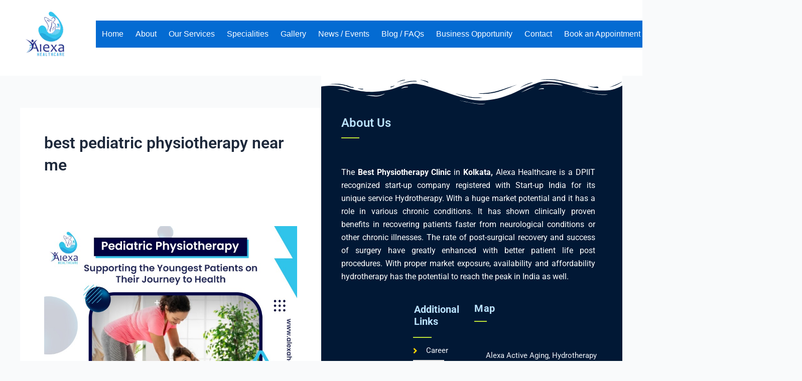

--- FILE ---
content_type: text/css
request_url: https://www.alexahealthcare.in/wp-content/uploads/elementor/css/post-317.css?ver=1764675108
body_size: 1449
content:
.elementor-317 .elementor-element.elementor-element-be8567c:not(.elementor-motion-effects-element-type-background), .elementor-317 .elementor-element.elementor-element-be8567c > .elementor-motion-effects-container > .elementor-motion-effects-layer{background-color:#011835;}.elementor-317 .elementor-element.elementor-element-be8567c{transition:background 0.3s, border 0.3s, border-radius 0.3s, box-shadow 0.3s;padding:80px 40px 0px 40px;}.elementor-317 .elementor-element.elementor-element-be8567c > .elementor-background-overlay{transition:background 0.3s, border-radius 0.3s, opacity 0.3s;}.elementor-317 .elementor-element.elementor-element-996f528 > .elementor-element-populated{padding:0px 0px 12px 0px;}.elementor-317 .elementor-element.elementor-element-a74a70d .elementor-heading-title{color:#BBE3FF;}.elementor-317 .elementor-element.elementor-element-a74a70d{width:auto;max-width:auto;}.elementor-317 .elementor-element.elementor-element-51f3ca6{--divider-border-style:solid;--divider-color:#bce138;--divider-border-width:2px;}.elementor-317 .elementor-element.elementor-element-51f3ca6 .elementor-divider-separator{width:7%;}.elementor-317 .elementor-element.elementor-element-51f3ca6 .elementor-divider{padding-block-start:15px;padding-block-end:15px;}.elementor-317 .elementor-element.elementor-element-e5371c0{text-align:justify;width:var( --container-widget-width, 97.215% );max-width:97.215%;--container-widget-width:97.215%;--container-widget-flex-grow:0;}.elementor-317 .elementor-element.elementor-element-e5371c0 > .elementor-widget-container{margin:0px 0px 0px 0px;padding:0px 0px 0px -10px;}.elementor-317 .elementor-element.elementor-element-5e277db{transition:background 0.3s, border 0.3s, border-radius 0.3s, box-shadow 0.3s;margin-top:0px;margin-bottom:0px;padding:10px 10px 10px 10px;}.elementor-317 .elementor-element.elementor-element-5e277db > .elementor-background-overlay{transition:background 0.3s, border-radius 0.3s, opacity 0.3s;}.elementor-bc-flex-widget .elementor-317 .elementor-element.elementor-element-c79855c.elementor-column .elementor-widget-wrap{align-items:flex-start;}.elementor-317 .elementor-element.elementor-element-c79855c.elementor-column.elementor-element[data-element_type="column"] > .elementor-widget-wrap.elementor-element-populated{align-content:flex-start;align-items:flex-start;}.elementor-317 .elementor-element.elementor-element-c79855c > .elementor-widget-wrap > .elementor-widget:not(.elementor-widget__width-auto):not(.elementor-widget__width-initial):not(:last-child):not(.elementor-absolute){margin-bottom:-5px;}.elementor-317 .elementor-element.elementor-element-c79855c > .elementor-element-populated{margin:0px 0px 0px 79px;--e-column-margin-right:0px;--e-column-margin-left:79px;padding:0px 0px 0px 54px;}.elementor-317 .elementor-element.elementor-element-c79855c{z-index:0;}.elementor-317 .elementor-element.elementor-element-7fefea3 .elementor-heading-title{font-weight:bold;color:#BBE3FF;}.elementor-317 .elementor-element.elementor-element-7fefea3 > .elementor-widget-container{margin:0px 0px 0px 0px;padding:2px 2px 2px 2px;}.elementor-317 .elementor-element.elementor-element-7fefea3{width:var( --container-widget-width, 100% );max-width:100%;--container-widget-width:100%;--container-widget-flex-grow:0;}.elementor-317 .elementor-element.elementor-element-2fbbcb2{--divider-border-style:double;--divider-color:#bce138;--divider-border-width:2px;}.elementor-317 .elementor-element.elementor-element-2fbbcb2 .elementor-divider-separator{width:37px;}.elementor-317 .elementor-element.elementor-element-2fbbcb2 .elementor-divider{padding-block-start:17px;padding-block-end:17px;}.elementor-317 .elementor-element.elementor-element-fb24135 .elementor-icon-list-items:not(.elementor-inline-items) .elementor-icon-list-item:not(:last-child){padding-bottom:calc(15px/2);}.elementor-317 .elementor-element.elementor-element-fb24135 .elementor-icon-list-items:not(.elementor-inline-items) .elementor-icon-list-item:not(:first-child){margin-top:calc(15px/2);}.elementor-317 .elementor-element.elementor-element-fb24135 .elementor-icon-list-items.elementor-inline-items .elementor-icon-list-item{margin-right:calc(15px/2);margin-left:calc(15px/2);}.elementor-317 .elementor-element.elementor-element-fb24135 .elementor-icon-list-items.elementor-inline-items{margin-right:calc(-15px/2);margin-left:calc(-15px/2);}body.rtl .elementor-317 .elementor-element.elementor-element-fb24135 .elementor-icon-list-items.elementor-inline-items .elementor-icon-list-item:after{left:calc(-15px/2);}body:not(.rtl) .elementor-317 .elementor-element.elementor-element-fb24135 .elementor-icon-list-items.elementor-inline-items .elementor-icon-list-item:after{right:calc(-15px/2);}.elementor-317 .elementor-element.elementor-element-fb24135 .elementor-icon-list-item:not(:last-child):after{content:"";width:53%;border-color:#ddd;}.elementor-317 .elementor-element.elementor-element-fb24135 .elementor-icon-list-items:not(.elementor-inline-items) .elementor-icon-list-item:not(:last-child):after{border-top-style:solid;border-top-width:2px;}.elementor-317 .elementor-element.elementor-element-fb24135 .elementor-icon-list-items.elementor-inline-items .elementor-icon-list-item:not(:last-child):after{border-left-style:solid;}.elementor-317 .elementor-element.elementor-element-fb24135 .elementor-inline-items .elementor-icon-list-item:not(:last-child):after{border-left-width:2px;}.elementor-317 .elementor-element.elementor-element-fb24135 .elementor-icon-list-icon i{color:#FFD800;transition:color 0.3s;}.elementor-317 .elementor-element.elementor-element-fb24135 .elementor-icon-list-icon svg{fill:#FFD800;transition:fill 0.3s;}.elementor-317 .elementor-element.elementor-element-fb24135{--e-icon-list-icon-size:17px;--icon-vertical-offset:0px;width:var( --container-widget-width, 100% );max-width:100%;--container-widget-width:100%;--container-widget-flex-grow:0;}.elementor-317 .elementor-element.elementor-element-fb24135 .elementor-icon-list-icon{padding-right:0px;}.elementor-317 .elementor-element.elementor-element-fb24135 .elementor-icon-list-item > .elementor-icon-list-text, .elementor-317 .elementor-element.elementor-element-fb24135 .elementor-icon-list-item > a{font-size:15px;}.elementor-317 .elementor-element.elementor-element-fb24135 .elementor-icon-list-text{color:#F1F4FA;transition:color 0.3s;}.elementor-317 .elementor-element.elementor-element-fb24135 .elementor-icon-list-item:hover .elementor-icon-list-text{color:#FFF306;}.elementor-317 .elementor-element.elementor-element-bfec53c > .elementor-widget-wrap > .elementor-widget:not(.elementor-widget__width-auto):not(.elementor-widget__width-initial):not(:last-child):not(.elementor-absolute){margin-bottom:0px;}.elementor-317 .elementor-element.elementor-element-bfec53c .elementor-element-populated .elementor-heading-title{color:#FFFFFF;}.elementor-317 .elementor-element.elementor-element-bfec53c > .elementor-element-populated{color:#FFFFFF;margin:3px 0px 0px 5px;--e-column-margin-right:0px;--e-column-margin-left:5px;padding:-1px 0px 0px 19px;}.elementor-317 .elementor-element.elementor-element-bfec53c .elementor-element-populated a{color:#FFFFFF;}.elementor-317 .elementor-element.elementor-element-bfec53c .elementor-element-populated a:hover{color:#bce138;}.elementor-317 .elementor-element.elementor-element-134fd60 .elementor-heading-title{font-weight:bold;line-height:18px;letter-spacing:0.7px;word-spacing:0px;-webkit-text-stroke-width:0px;stroke-width:0px;-webkit-text-stroke-color:#000;stroke:#000;color:#3FAAF3;}.elementor-317 .elementor-element.elementor-element-1e2e956{--divider-border-style:solid;--divider-color:#bce138;--divider-border-width:2.4px;}.elementor-317 .elementor-element.elementor-element-1e2e956 .elementor-divider-separator{width:10%;}.elementor-317 .elementor-element.elementor-element-1e2e956 .elementor-divider{padding-block-start:20px;padding-block-end:20px;}.elementor-317 .elementor-element.elementor-element-1e2e956 > .elementor-widget-container{margin:-4px 0px 0px 0px;}.elementor-317 .elementor-element.elementor-element-e904c75 .elementor-icon-list-items:not(.elementor-inline-items) .elementor-icon-list-item:not(:last-child){padding-bottom:calc(16px/2);}.elementor-317 .elementor-element.elementor-element-e904c75 .elementor-icon-list-items:not(.elementor-inline-items) .elementor-icon-list-item:not(:first-child){margin-top:calc(16px/2);}.elementor-317 .elementor-element.elementor-element-e904c75 .elementor-icon-list-items.elementor-inline-items .elementor-icon-list-item{margin-right:calc(16px/2);margin-left:calc(16px/2);}.elementor-317 .elementor-element.elementor-element-e904c75 .elementor-icon-list-items.elementor-inline-items{margin-right:calc(-16px/2);margin-left:calc(-16px/2);}body.rtl .elementor-317 .elementor-element.elementor-element-e904c75 .elementor-icon-list-items.elementor-inline-items .elementor-icon-list-item:after{left:calc(-16px/2);}body:not(.rtl) .elementor-317 .elementor-element.elementor-element-e904c75 .elementor-icon-list-items.elementor-inline-items .elementor-icon-list-item:after{right:calc(-16px/2);}.elementor-317 .elementor-element.elementor-element-e904c75 .elementor-icon-list-item:not(:last-child):after{content:"";width:66%;border-color:#FFF640;}.elementor-317 .elementor-element.elementor-element-e904c75 .elementor-icon-list-items:not(.elementor-inline-items) .elementor-icon-list-item:not(:last-child):after{border-top-style:dotted;border-top-width:2px;}.elementor-317 .elementor-element.elementor-element-e904c75 .elementor-icon-list-items.elementor-inline-items .elementor-icon-list-item:not(:last-child):after{border-left-style:dotted;}.elementor-317 .elementor-element.elementor-element-e904c75 .elementor-inline-items .elementor-icon-list-item:not(:last-child):after{border-left-width:2px;}.elementor-317 .elementor-element.elementor-element-e904c75 .elementor-icon-list-icon i{color:#FFEC01;transition:color 0.3s;}.elementor-317 .elementor-element.elementor-element-e904c75 .elementor-icon-list-icon svg{fill:#FFEC01;transition:fill 0.3s;}.elementor-317 .elementor-element.elementor-element-e904c75{--e-icon-list-icon-size:14px;--icon-vertical-offset:0px;width:var( --container-widget-width, 100.008% );max-width:100.008%;--container-widget-width:100.008%;--container-widget-flex-grow:0;}.elementor-317 .elementor-element.elementor-element-e904c75 .elementor-icon-list-item > .elementor-icon-list-text, .elementor-317 .elementor-element.elementor-element-e904c75 .elementor-icon-list-item > a{font-size:15px;}.elementor-317 .elementor-element.elementor-element-e904c75 .elementor-icon-list-text{color:#F1F4FA;transition:color 1.4s;}.elementor-317 .elementor-element.elementor-element-e904c75 .elementor-icon-list-item:hover .elementor-icon-list-text{color:#FFF306;}.elementor-317 .elementor-element.elementor-element-e904c75 > .elementor-widget-container{margin:-13px 0px 3px 0px;padding:7px 0px 0px 0px;}.elementor-317 .elementor-element.elementor-element-5ef67fb{--grid-template-columns:repeat(5, auto);--icon-size:22px;--grid-column-gap:15px;--grid-row-gap:18px;width:var( --container-widget-width, 42% );max-width:42%;--container-widget-width:42%;--container-widget-flex-grow:0;align-self:flex-end;}.elementor-317 .elementor-element.elementor-element-5ef67fb .elementor-widget-container{text-align:right;}.elementor-317 .elementor-element.elementor-element-5ef67fb .elementor-social-icon{background-color:#FFFFFF1A;--icon-padding:0em;}.elementor-317 .elementor-element.elementor-element-5ef67fb .elementor-social-icon:hover{background-color:#FFFFFF;}.elementor-317 .elementor-element.elementor-element-5ef67fb .elementor-social-icon:hover i{color:var( --e-global-color-astglobalcolor0 );}.elementor-317 .elementor-element.elementor-element-5ef67fb .elementor-social-icon:hover svg{fill:var( --e-global-color-astglobalcolor0 );}.elementor-317 .elementor-element.elementor-element-5ef67fb > .elementor-widget-container{margin:2px -700px -33px 0px;padding:19px 0px 0px 0px;}.elementor-317 .elementor-element.elementor-element-92295f8 .hfe-copyright-wrapper a, .elementor-317 .elementor-element.elementor-element-92295f8 .hfe-copyright-wrapper{color:#ECECEC;}.elementor-317 .elementor-element.elementor-element-92295f8 > .elementor-widget-container{margin:0px 0px 0px 141px;}.elementor-317 .elementor-element.elementor-element-92295f8{width:var( --container-widget-width, 100% );max-width:100%;--container-widget-width:100%;--container-widget-flex-grow:0;}@media(max-width:1024px) and (min-width:768px){.elementor-317 .elementor-element.elementor-element-c79855c{width:57%;}.elementor-317 .elementor-element.elementor-element-bfec53c{width:43%;}}@media(max-width:1024px){.elementor-317 .elementor-element.elementor-element-be8567c{padding:80px 40px 0px 40px;}.elementor-317 .elementor-element.elementor-element-5e277db{margin-top:0px;margin-bottom:40px;padding:0px 0px 0px 0px;}.elementor-317 .elementor-element.elementor-element-bfec53c > .elementor-element-populated{padding:0px 40px 0px 0px;}.elementor-317 .elementor-element.elementor-element-5ef67fb > .elementor-widget-container{margin:0px 134px 0px 0px;padding:0px 0px 0px 0px;}.elementor-317 .elementor-element.elementor-element-92295f8 > .elementor-widget-container{margin:0px 0px 0px 0px;padding:0px 0px 0px 83px;}}@media(max-width:767px){.elementor-317 .elementor-element.elementor-element-be8567c{padding:64px 24px 0px 24px;}.elementor-317 .elementor-element.elementor-element-a74a70d > .elementor-widget-container{margin:-28px 0px 36px 0px;}.elementor-317 .elementor-element.elementor-element-51f3ca6 .elementor-divider-separator{width:18%;}.elementor-317 .elementor-element.elementor-element-51f3ca6 .elementor-divider{padding-block-start:2px;padding-block-end:2px;}.elementor-317 .elementor-element.elementor-element-51f3ca6 > .elementor-widget-container{margin:-27px 7px 0px 0px;padding:0px 0px 0px 11px;}.elementor-317 .elementor-element.elementor-element-e5371c0 > .elementor-widget-container{margin:-38px 0px 0px 0px;padding:0px 0px 0px 0px;}.elementor-317 .elementor-element.elementor-element-c79855c{width:60%;}.elementor-317 .elementor-element.elementor-element-7fefea3 > .elementor-widget-container{margin:-23px 0px 0px -122px;}.elementor-317 .elementor-element.elementor-element-2fbbcb2 > .elementor-widget-container{margin:0px 0px 0px -119px;}.elementor-317 .elementor-element.elementor-element-fb24135 > .elementor-widget-container{margin:0px 0px 0px -122px;}.elementor-317 .elementor-element.elementor-element-fb24135{width:var( --container-widget-width, 147px );max-width:147px;--container-widget-width:147px;--container-widget-flex-grow:0;}.elementor-317 .elementor-element.elementor-element-bfec53c > .elementor-element-populated{margin:-9px 0px 0px 69px;--e-column-margin-right:0px;--e-column-margin-left:69px;padding:0px 0px 0px 0px;}.elementor-317 .elementor-element.elementor-element-134fd60 > .elementor-widget-container{margin:33px 0px 0px -57px;}.elementor-317 .elementor-element.elementor-element-1e2e956 > .elementor-widget-container{margin:-11px 0px 0px -55px;padding:0px 0px 10px 0px;}.elementor-317 .elementor-element.elementor-element-e904c75 > .elementor-widget-container{margin:-27px 0px 0px -65px;padding:0px 0px 53px 0px;}.elementor-317 .elementor-element.elementor-element-5ef67fb .elementor-widget-container{text-align:left;}.elementor-317 .elementor-element.elementor-element-5ef67fb > .elementor-widget-container{margin:0px 0px 0px 0px;padding:0px 0px 0px 66px;}.elementor-317 .elementor-element.elementor-element-5ef67fb{width:var( --container-widget-width, 287px );max-width:287px;--container-widget-width:287px;--container-widget-flex-grow:0;align-self:flex-start;}.elementor-317 .elementor-element.elementor-element-92295f8 .hfe-copyright-wrapper{text-align:center;}.elementor-317 .elementor-element.elementor-element-92295f8 > .elementor-widget-container{margin:0px 0px 0px 0px;padding:0px 0px 0px 20px;}.elementor-317 .elementor-element.elementor-element-92295f8{--container-widget-width:273px;--container-widget-flex-grow:0;width:var( --container-widget-width, 273px );max-width:273px;align-self:flex-start;}}